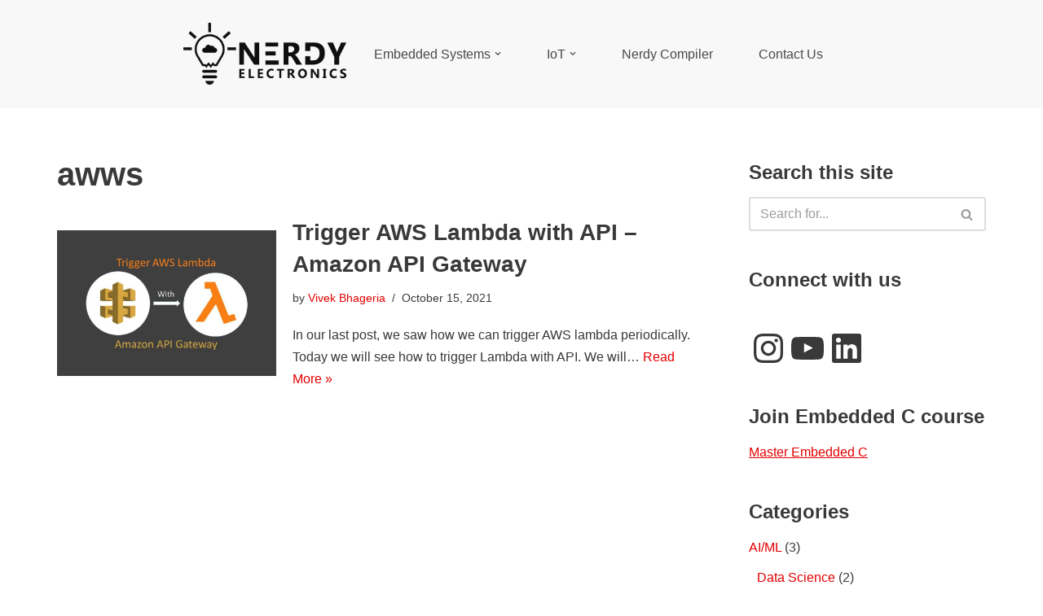

--- FILE ---
content_type: text/html; charset=utf-8
request_url: https://www.google.com/recaptcha/api2/aframe
body_size: 267
content:
<!DOCTYPE HTML><html><head><meta http-equiv="content-type" content="text/html; charset=UTF-8"></head><body><script nonce="wv1kr9SZG3frs_kELug8Aw">/** Anti-fraud and anti-abuse applications only. See google.com/recaptcha */ try{var clients={'sodar':'https://pagead2.googlesyndication.com/pagead/sodar?'};window.addEventListener("message",function(a){try{if(a.source===window.parent){var b=JSON.parse(a.data);var c=clients[b['id']];if(c){var d=document.createElement('img');d.src=c+b['params']+'&rc='+(localStorage.getItem("rc::a")?sessionStorage.getItem("rc::b"):"");window.document.body.appendChild(d);sessionStorage.setItem("rc::e",parseInt(sessionStorage.getItem("rc::e")||0)+1);localStorage.setItem("rc::h",'1768726293579');}}}catch(b){}});window.parent.postMessage("_grecaptcha_ready", "*");}catch(b){}</script></body></html>